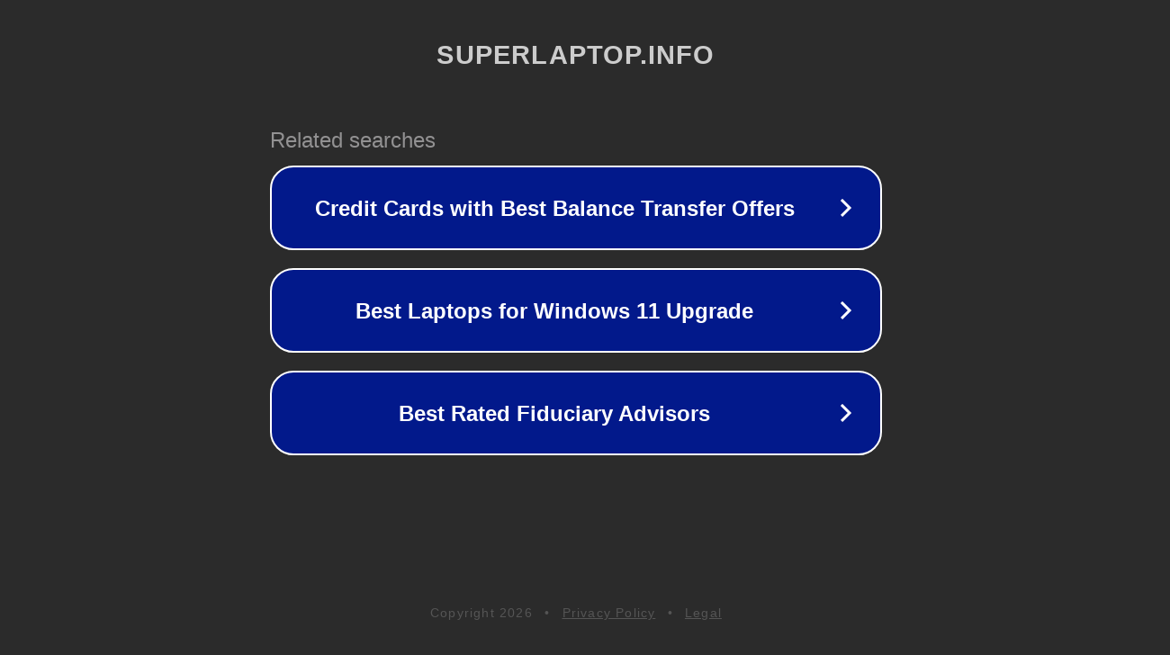

--- FILE ---
content_type: text/html; charset=utf-8
request_url: https://www.superlaptop.info/testeur-de-cable-fil-informatique-lan-rj45-rj11cat5-ordinateur-portable/
body_size: 1158
content:
<!doctype html>
<html data-adblockkey="MFwwDQYJKoZIhvcNAQEBBQADSwAwSAJBANDrp2lz7AOmADaN8tA50LsWcjLFyQFcb/P2Txc58oYOeILb3vBw7J6f4pamkAQVSQuqYsKx3YzdUHCvbVZvFUsCAwEAAQ==_L6JsHnTedxymABdfC74mIMoTumv2wI8k5vhKq9eyQ+gjJr+hPNOH/db3HqVwFdwkAXBsI8g2X7rhwJ1uGAf17g==" lang="en" style="background: #2B2B2B;">
<head>
    <meta charset="utf-8">
    <meta name="viewport" content="width=device-width, initial-scale=1">
    <link rel="icon" href="[data-uri]">
    <link rel="preconnect" href="https://www.google.com" crossorigin>
</head>
<body>
<div id="target" style="opacity: 0"></div>
<script>window.park = "[base64]";</script>
<script src="/biOmFKmHI.js"></script>
</body>
</html>
